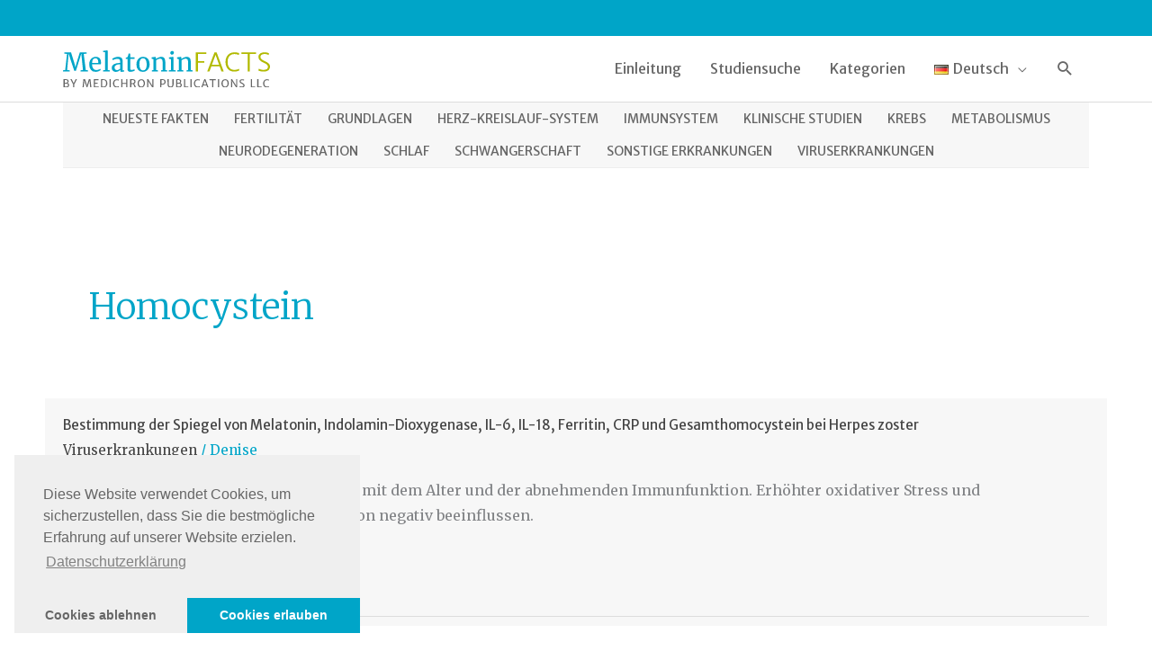

--- FILE ---
content_type: image/svg+xml
request_url: https://melatoninfacts.org/wp-content/uploads/2020/04/Medichron-Logo-Footer.svg
body_size: 4039
content:
<?xml version="1.0" encoding="utf-8"?>
<!-- Generator: Adobe Illustrator 24.0.1, SVG Export Plug-In . SVG Version: 6.00 Build 0)  -->
<svg version="1.1" id="Ebene_1" xmlns="http://www.w3.org/2000/svg" xmlns:xlink="http://www.w3.org/1999/xlink" x="0px" y="0px"
	 viewBox="0 0 295.6 77.3" style="enable-background:new 0 0 295.6 77.3;" xml:space="preserve">
<style type="text/css">
	.st0{fill:#00A5C8;}
	.st1{fill:#B1B900;}
	.st2{fill:#DDDDDD;}
</style>
<title>Medichron-Logo</title>
<g id="Layer_1">
	<path class="st0" d="M20.4,41.2h-2.1c-0.4,0-0.8-0.1-1.1-0.2c-0.3-0.2-0.5-0.5-0.6-0.8L6,15.1v25c0.1,0.5-0.3,1.1-0.8,1.1
		c-0.1,0-0.2,0-0.3,0H1.1c-0.5,0.1-1.1-0.3-1.1-0.8c0-0.1,0-0.2,0-0.3V1.3c-0.1-0.5,0.3-1.1,0.8-1.1c0.1,0,0.2,0,0.3,0h3.2
		c0.4,0,0.7,0.1,1,0.2C5.6,0.7,5.8,1,5.9,1.3L19.3,33L32.7,1.3c0.1-0.3,0.3-0.6,0.6-0.9c0.3-0.2,0.7-0.2,1-0.2h3.2
		c0.5-0.1,1.1,0.3,1.1,0.8c0,0.1,0,0.2,0,0.3v38.8c0.1,0.5-0.3,1.1-0.8,1.1c-0.1,0-0.2,0-0.3,0h-3.7c-0.5,0.1-1.1-0.3-1.1-0.8
		c0-0.1,0-0.2,0-0.3V15L22.1,40.2c-0.1,0.3-0.3,0.6-0.6,0.8C21.2,41.2,20.8,41.3,20.4,41.2z"/>
	<path class="st0" d="M48.6,30.2V23c0-4,1-7,3-8.9s5.1-2.9,9.3-2.9s7.3,0.9,9.3,2.9s3,4.9,3,8.9v4.6c0.1,0.5-0.3,1.1-0.8,1.1
		c-0.1,0-0.2,0-0.3,0H54.3v1.1c0,2.6,0.5,4.5,1.5,5.5s2.7,1.6,5.1,1.6c1.4,0.1,2.8-0.2,4-0.8c1-0.6,1.7-1.5,2.1-2.5
		c0.1-0.6,0.6-1,1.2-1c0.4,0,0.8,0,1.1,0.1l2.4,0.4c0.7,0.1,1.1,0.5,1.1,1c0,0.3-0.1,0.6-0.2,0.8c-0.6,2.1-2,4-3.9,5.2
		c-2.4,1.3-5.1,1.9-7.8,1.8c-4.2,0-7.4-1-9.3-2.9C49.6,37.2,48.6,34.2,48.6,30.2z M54.3,23.2V24h13.2v-0.5c0-2.7-0.5-4.7-1.5-5.8
		s-2.7-1.7-5.1-1.7s-4.1,0.5-5.1,1.6S54.3,20.6,54.3,23.2z"/>
	<path class="st0" d="M104.4,41.2h-2.4c-0.3,0-0.7-0.1-1-0.2c-0.2-0.2-0.4-0.5-0.5-0.8l-0.5-2c-1,1.2-2.2,2.1-3.6,2.8
		c-1.4,0.7-3,1-4.6,1c-3.3,0-5.8-0.9-7.6-2.7s-2.6-4.6-2.6-8.4v-8.5c0-3.7,0.9-6.5,2.7-8.4c1.8-1.8,4.3-2.7,7.6-2.7
		c2.9-0.1,5.7,0.8,8,2.5V1.3c-0.1-0.5,0.3-1.1,0.8-1.1c0.1,0,0.2,0,0.3,0h3.4c0.5-0.1,1.1,0.3,1.1,0.8c0,0.1,0,0.2,0,0.3v38.8
		c0.1,0.5-0.3,1.1-0.8,1.1C104.6,41.3,104.5,41.3,104.4,41.2z M87.3,23.2v6.6c0,2.6,0.5,4.4,1.4,5.5s2.4,1.7,4.6,1.7
		c1.3,0,2.6-0.3,3.7-1c1.2-0.7,2.2-1.6,3-2.7v-15c-1.9-1.5-4.2-2.3-6.7-2.2c-2.1,0-3.6,0.6-4.6,1.7S87.3,20.7,87.3,23.2L87.3,23.2z"
		/>
	<path class="st0" d="M118.7,7.1c-2.4,0-3.6-1.2-3.6-3.5s1.2-3.5,3.6-3.5s3.6,1.2,3.6,3.5S121.2,7.1,118.7,7.1z M121.6,40.1v-27
		c0.1-0.5-0.3-1.1-0.8-1.1c-0.1,0-0.2,0-0.3,0H117c-0.5-0.1-1.1,0.3-1.1,0.8c0,0.1,0,0.2,0,0.3v27c-0.1,0.5,0.3,1.1,0.8,1.1
		c0.1,0,0.2,0,0.3,0h3.4c0.5,0.1,1.1-0.2,1.2-0.8C121.6,40.3,121.6,40.2,121.6,40.1z"/>
	<path class="st1" d="M131.1,30.1V23c0-4,1-7,3-8.9s5.1-2.9,9.3-2.9c6.9,0,10.8,2.7,11.9,8.1c0.1,0.5,0.2,0.9,0.2,1.4
		c0,0.7-0.4,1-1.2,1.1L152,22c-0.4,0-0.8,0.1-1.1,0.1c-0.6,0.1-1.1-0.4-1.2-1c0,0,0,0,0,0c-0.1-1.4-0.8-2.8-1.8-3.7
		c-1.3-0.9-2.9-1.3-4.5-1.2c-2.4,0-4.1,0.5-5.1,1.6s-1.5,2.9-1.5,5.5V30c0,2.6,0.5,4.5,1.5,5.5s2.7,1.6,5.1,1.6
		c1.6,0.1,3.2-0.3,4.5-1.2c1.1-1,1.7-2.3,1.8-3.7c0-0.6,0.6-1,1.2-1c0,0,0,0,0,0c0.3,0,0.6,0,1.1,0.1l2.2,0.2
		c0.8,0.1,1.2,0.5,1.2,1.1c0,0.5-0.1,0.9-0.2,1.4c-1,5.4-5,8.1-11.9,8.1c-4.2,0-7.3-1-9.3-2.9C132.1,37.2,131.1,34.2,131.1,30.1z"/>
	<path class="st1" d="M170.1,36.9V20.2c0.9-1.3,2-2.3,3.4-3c1.3-0.8,2.9-1.2,4.4-1.2c1.3-0.1,2.6,0.4,3.6,1.3
		c0.7,0.9,1.1,2.4,1.1,4.5v12.2c1.9-0.3,3.8-0.6,5.7-0.9V21.6c0-7-3-10.4-9.1-10.4c-1.7,0-3.5,0.3-5.1,1c-1.5,0.7-2.9,1.7-4,2.9V1.3
		c0.1-0.5-0.3-1.1-0.8-1.1c-0.1,0-0.2,0-0.2,0h-3.4c-0.5-0.1-1.1,0.3-1.1,0.8c0,0.1,0,0.2,0,0.3v37.1
		C166.2,37.9,168.1,37.4,170.1,36.9z"/>
	<path class="st1" d="M203.9,31.9v-11c0.8-1.4,1.9-2.7,3.3-3.5c1.4-0.8,2.9-1.3,4.6-1.2c0.6,0,1.2,0,1.9,0.1c0.2,0,0.3,0.1,0.5,0.1
		c0.5,0,1-0.3,1-0.9l0.3-2c0.1-0.4,0.1-0.8,0.1-1.2c0-0.4-0.3-0.8-0.7-0.9c-0.8-0.2-1.5-0.3-2.3-0.2c-1.8,0-3.6,0.3-5.2,1.1
		c-1.5,0.7-2.7,1.8-3.6,3.2l-0.6-2.4c-0.1-0.3-0.2-0.6-0.5-0.8c-0.3-0.2-0.6-0.3-1-0.2h-2.4c-0.5-0.1-1,0.3-1.1,0.9
		c0,0.1,0,0.2,0,0.3v19.1C200.1,32,201.9,31.9,203.9,31.9z"/>
	<path class="st1" d="M227.1,32.7c-0.2-0.9-0.3-1.9-0.3-2.8v-6.6c0-2.6,0.5-4.5,1.5-5.6c1-1.1,2.7-1.6,5.1-1.6s4.1,0.5,5.1,1.6
		s1.5,2.9,1.5,5.6v6.6c0.1,1.6-0.2,3.3-0.9,4.7c1.9,0.4,3.8,0.8,5.7,1.3c0.7-1.8,1-3.8,0.9-5.7V23c0-4-1-7-3-8.9s-5.1-2.9-9.3-2.9
		c-4.2,0-7.3,1-9.3,2.9c-2,1.9-3,4.9-3,8.9v7.1c0,0.7,0,1.3,0.1,2C223.2,32.3,225.2,32.5,227.1,32.7z"/>
	<path class="st0" d="M283.3,4.1v8.1c0,0.1-0.1,0.2-0.2,0.2c0,0,0,0-0.1,0h-0.6c-0.2,0-0.2-0.1-0.2-0.2V4.1h-2.4
		c-0.1,0-0.2-0.1-0.2-0.2c0,0,0,0,0,0V3.4c0-0.1,0.1-0.2,0.2-0.2c0,0,0,0,0,0h5.9c0.1,0,0.2,0.1,0.2,0.2c0,0,0,0,0,0.1v0.5
		c0,0.1-0.1,0.2-0.2,0.2c0,0,0,0-0.1,0H283.3z"/>
	<path class="st0" d="M288.2,3.3l3.1,7.5l3.1-7.6c0-0.1,0.1-0.1,0.1-0.2c0.1,0,0.1,0,0.2,0h0.6c0.1,0,0.2,0.1,0.2,0.2v8.8
		c0,0.1-0.1,0.2-0.2,0.2h-0.6c-0.1,0-0.2-0.1-0.2-0.2c0,0,0,0,0-0.1V5.6l-2.7,6.6c0,0.1-0.1,0.1-0.1,0.2c-0.1,0-0.1,0-0.2,0h-0.4
		c-0.1,0-0.1,0-0.2,0c-0.1,0-0.1-0.1-0.1-0.2l-2.7-6.6v6.6c0,0.1-0.1,0.2-0.2,0.2h-0.6c-0.1,0-0.2-0.1-0.2-0.2c0,0,0,0,0-0.1V3.4
		c0-0.1,0.1-0.2,0.2-0.2c0,0,0,0,0.1,0h0.6c0.1,0,0.1,0,0.2,0C288.1,3.2,288.2,3.3,288.2,3.3z"/>
	<path class="st1" d="M260.7,40.7c0.1-0.2,0.1-0.4,0.1-0.6V20.2c0.9-1.3,2-2.3,3.4-3c1.3-0.8,2.9-1.2,4.4-1.2
		c1.3-0.1,2.6,0.4,3.5,1.3c0.7,0.9,1.1,2.4,1.1,4.5v18.2c-0.1,0.5,0.3,1.1,0.8,1.1c0.1,0,0.2,0,0.3,0h3.4c0.5,0.1,1.1-0.3,1.1-0.8
		c0-0.1,0-0.2,0-0.3V21.6c0-7-3-10.4-9.1-10.4c-1.8,0-3.6,0.4-5.3,1.1c-1.6,0.7-2.9,1.7-4,3.1L260,13c-0.1-0.3-0.2-0.6-0.5-0.8
		c-0.3-0.2-0.6-0.3-1-0.2h-2.4c-0.5-0.1-1.1,0.3-1.1,0.9c0,0.1,0,0.2,0,0.3v25.7C256.9,39.4,258.8,40,260.7,40.7z"/>
	<polygon class="st1" points="63,76.6 63,77.3 68.8,77.3 68.8,56 63,56 	"/>
	<polygon class="st1" points="52.5,75.4 52.7,76.6 58.3,76.6 58.3,56 52.5,56 	"/>
	<rect x="42" y="56" class="st1" width="5.8" height="18.6"/>
	<rect x="21" y="56" class="st1" width="5.8" height="12"/>
	<rect y="56" class="st1" width="5.8" height="2.6"/>
	<rect x="10.5" y="56" class="st1" width="5.8" height="7.1"/>
	<rect x="31.5" y="56" class="st1" width="5.8" height="15.5"/>
	<polygon class="st1" points="73.5,77.3 79.3,77.3 79.3,76 79.3,56 73.5,56 	"/>
	<polygon class="st1" points="105.1,71.6 110.8,71.6 110.8,67.9 110.8,56 105.1,56 	"/>
	<rect x="126.1" y="56" class="st1" width="5.8" height="6.8"/>
	<polygon class="st1" points="115.6,67.9 121.3,67.9 121.3,62.8 121.3,56 115.6,56 	"/>
	<polygon class="st1" points="84.1,76 89.8,76 89.8,73.7 89.8,56 84.1,56 	"/>
	<polygon class="st1" points="94.6,73.7 100.3,73.7 100.3,71.6 100.3,56 94.6,56 	"/>
	<polygon class="st0" points="215.9,36.3 215.9,35.5 210.1,35.5 210.1,56.9 215.9,56.9 	"/>
	<polygon class="st0" points="226.4,37.5 226.2,36.3 220.6,36.3 220.6,56.9 226.4,56.9 	"/>
	<rect x="231.1" y="38.3" class="st0" width="5.8" height="18.6"/>
	<rect x="252.1" y="45" class="st0" width="5.8" height="12"/>
	<rect x="273.1" y="54.3" class="st0" width="5.8" height="2.6"/>
	<rect x="262.6" y="49.8" class="st0" width="5.8" height="7.1"/>
	<rect x="241.6" y="41.4" class="st0" width="5.8" height="15.5"/>
	<polygon class="st0" points="205.4,35.5 199.6,35.5 199.6,36.9 199.6,56.9 205.4,56.9 	"/>
	<polygon class="st0" points="173.9,41.3 168.1,41.3 168.1,45 168.1,56.9 173.9,56.9 	"/>
	<rect x="147.1" y="50.1" class="st0" width="5.8" height="6.8"/>
	<polygon class="st0" points="163.4,45 157.6,45 157.6,50.1 157.6,56.9 163.4,56.9 	"/>
	<polygon class="st0" points="194.9,36.9 189.1,36.9 189.1,39.2 189.1,56.9 194.9,56.9 	"/>
	<polygon class="st0" points="184.4,39.2 178.6,39.2 178.6,41.3 178.6,56.9 184.4,56.9 	"/>
	<rect x="136.6" y="53.9" class="st0" width="5.8" height="4"/>
	<path class="st2" d="M137,63.7h4.9c1-0.1,2,0.3,2.7,1c1.2,1.8,1.2,4.1,0,5.9c-0.7,0.7-1.7,1.1-2.7,1h-3.7v5.1
		c0,0.2-0.1,0.3-0.3,0.3c0,0-0.1,0-0.1,0H137c-0.2,0-0.3-0.1-0.3-0.2c0,0,0-0.1,0-0.1V64C136.7,63.8,136.8,63.7,137,63.7
		C137,63.7,137,63.7,137,63.7z M143.4,69.6c0.7-1.2,0.7-2.7,0-3.9c-0.5-0.5-1.1-0.7-1.8-0.7h-3.5v5.2h3.5
		C142.3,70.3,142.9,70.1,143.4,69.6L143.4,69.6z"/>
	<path class="st2" d="M154.3,74.4v-6.6c0-0.2,0.1-0.3,0.2-0.3c0,0,0.1,0,0.1,0h0.8c0.2,0,0.3,0.1,0.3,0.2c0,0,0,0.1,0,0.1v8.8
		c0,0.2-0.1,0.3-0.3,0.3c0,0-0.1,0-0.1,0h-0.5c-0.1,0-0.2,0-0.3-0.1c-0.1-0.1-0.1-0.2-0.1-0.3l-0.1-0.8c-0.8,0.9-1.9,1.4-3.1,1.4
		c-2,0-3-1.2-3-3.4v-6c0-0.2,0.1-0.3,0.3-0.3c0,0,0.1,0,0.1,0h0.8c0.2,0,0.3,0.1,0.3,0.2c0,0,0,0.1,0,0.1v5.9
		c-0.1,0.6,0.1,1.2,0.4,1.7c0.4,0.4,0.9,0.5,1.4,0.5c0.6,0,1.1-0.2,1.6-0.4C153.5,75.2,153.9,74.9,154.3,74.4z"/>
	<path class="st2" d="M160.4,76l-0.1,0.7c0,0.1-0.1,0.2-0.1,0.3c-0.1,0.1-0.2,0.1-0.3,0.1h-0.5c-0.2,0-0.3-0.1-0.3-0.2
		c0,0,0-0.1,0-0.1V64c0-0.2,0.1-0.3,0.3-0.3h0.8c0.2,0,0.3,0.1,0.3,0.2c0,0,0,0.1,0,0.1v4.1c0.4-0.3,0.8-0.5,1.2-0.6
		c0.5-0.1,1-0.2,1.5-0.2c0.9-0.1,1.8,0.3,2.5,0.9c0.6,0.8,1,1.7,0.9,2.7v2.7c0.1,1-0.2,2-0.9,2.7c-0.7,0.6-1.6,1-2.5,0.9
		c-0.5,0-1.1-0.1-1.5-0.3C161.2,76.7,160.8,76.4,160.4,76z M165.1,73.3v-2c0.1-0.7-0.1-1.5-0.5-2.1c-0.4-0.4-1.1-0.7-1.7-0.6
		c-0.5,0-0.9,0.1-1.3,0.2c-0.4,0.1-0.8,0.3-1.1,0.6v5.2c0.3,0.4,0.7,0.7,1.1,1c0.4,0.2,0.9,0.4,1.4,0.4c0.6,0.1,1.2-0.2,1.7-0.6
		C165,74.8,165.2,74,165.1,73.3L165.1,73.3z"/>
	<path class="st2" d="M169.7,76.7V64c0-0.2,0.1-0.3,0.2-0.3c0,0,0.1,0,0.1,0h0.8c0.2,0,0.3,0.1,0.3,0.2c0,0,0,0.1,0,0.1v12.7
		c0,0.2-0.1,0.3-0.3,0.3c0,0,0,0-0.1,0h-0.8C169.9,77,169.7,76.9,169.7,76.7C169.7,76.7,169.7,76.7,169.7,76.7z"/>
	<path class="st2" d="M175.4,65.7c-0.6,0-1-0.4-1-1s0.4-1,1-1c0.6,0,1,0.3,1,1S176,65.7,175.4,65.7z M174.6,76.7v-8.8
		c0-0.2,0.1-0.3,0.3-0.3c0,0,0,0,0.1,0h0.8c0.2,0,0.3,0.1,0.3,0.2c0,0,0,0.1,0,0.1v8.8c0,0.2-0.1,0.3-0.2,0.3c0,0-0.1,0-0.1,0H175
		c-0.2,0-0.3-0.1-0.4-0.2C174.6,76.7,174.6,76.7,174.6,76.7z"/>
	<path class="st2" d="M179.2,73.4v-2.4c-0.1-1,0.2-2.1,0.9-2.9c0.8-0.7,1.9-1,2.9-0.9c2.2,0,3.4,0.9,3.7,2.6c0,0.2,0,0.3,0,0.5
		c0,0.2-0.1,0.3-0.3,0.3c0,0,0,0,0,0h-0.4h-0.3c-0.2,0-0.3-0.1-0.3-0.3c0-0.5-0.3-1-0.7-1.4c-0.5-0.3-1.1-0.5-1.7-0.5
		c-0.7-0.1-1.4,0.1-1.9,0.6c-0.4,0.6-0.6,1.3-0.6,2v2.2c-0.1,0.7,0.1,1.4,0.6,2c0.5,0.4,1.2,0.7,1.9,0.6c0.6,0.1,1.2-0.1,1.7-0.5
		c0.4-0.4,0.6-0.8,0.7-1.4c0-0.2,0.1-0.3,0.3-0.3h0.3h0.4c0.2,0,0.3,0.1,0.3,0.3c0,0,0,0,0,0c0,0.2,0,0.3,0,0.5
		c-0.3,1.7-1.6,2.6-3.7,2.6c-1.1,0.1-2.1-0.2-2.9-0.9C179.5,75.4,179.2,74.4,179.2,73.4z"/>
	<path class="st2" d="M191.1,69.6c-0.1,0.1-0.2,0.2-0.3,0.2c-0.1,0-0.1,0-0.2-0.1l-0.6-0.4c-0.1,0-0.2-0.2-0.2-0.3
		c0-0.1,0-0.2,0.1-0.2c0.8-1,2.1-1.6,3.5-1.5c0.9-0.1,1.9,0.2,2.6,0.8c0.6,0.6,0.9,1.4,0.8,2.3v6.3c0,0.2-0.1,0.3-0.3,0.3
		c0,0-0.1,0-0.1,0H196c-0.1,0-0.2,0-0.3-0.1c-0.1-0.1-0.1-0.2-0.1-0.3l-0.2-0.8c-0.3,0.4-0.7,0.8-1.2,1c-0.6,0.3-1.2,0.4-1.8,0.4
		c-0.8,0.1-1.6-0.2-2.3-0.7c-0.6-0.6-0.9-1.3-0.8-2.1v-0.1c-0.1-0.8,0.3-1.6,0.8-2.2c0.7-0.5,1.7-0.8,2.6-0.7h2.6v-0.9
		c0.1-0.5-0.1-1-0.4-1.4c-0.5-0.4-1-0.5-1.6-0.5C192.5,68.5,191.7,68.9,191.1,69.6z M190.9,74.3L190.9,74.3c0,0.5,0.1,1,0.4,1.3
		c0.4,0.3,0.8,0.4,1.3,0.4c1.2,0.1,2.3-0.5,2.9-1.5v-1.8H193c-0.6,0-1.2,0.1-1.7,0.4C191,73.3,190.8,73.8,190.9,74.3z"/>
	<path class="st2" d="M201.1,65l0.5-0.1h0.4c0.2,0,0.3,0.1,0.3,0.3v2.3h2.1c0.2,0,0.3,0.1,0.3,0.2c0,0,0,0.1,0,0.1v0.6
		c0,0.2-0.1,0.3-0.2,0.3c0,0-0.1,0-0.1,0h-2.1v5.7c0,0.4,0,0.7,0.2,1c0.2,0.2,0.6,0.3,0.9,0.2h1c0.2,0,0.3,0.1,0.3,0.2
		c0,0,0,0.1,0,0.1v0.6c0,0.2-0.1,0.3-0.2,0.3c0,0-0.1,0-0.1,0h-1c-0.7,0.1-1.4-0.1-1.9-0.5c-0.4-0.5-0.6-1.2-0.6-1.8v-6h-1.1
		c-0.2,0-0.3-0.1-0.3-0.3c0,0,0,0,0-0.1v-0.6c0-0.2,0.1-0.3,0.3-0.3c0,0,0,0,0.1,0h1.1v-2.2C200.8,65.1,200.9,65,201.1,65z"/>
	<path class="st2" d="M208.2,65.7c-0.6,0-1-0.3-1-1s0.3-1,1-1c0.6,0,1,0.4,1,1S208.7,65.7,208.2,65.7z M207.5,76.7v-8.8
		c0-0.2,0.1-0.3,0.2-0.3c0,0,0.1,0,0.1,0h0.8c0.2,0,0.3,0.1,0.3,0.3c0,0,0,0,0,0.1v8.8c0,0.2-0.1,0.3-0.3,0.3c0,0,0,0-0.1,0h-0.8
		C207.6,77,207.5,76.9,207.5,76.7C207.5,76.7,207.5,76.7,207.5,76.7L207.5,76.7z"/>
	<path class="st2" d="M218.9,76.3c-1.8,1.2-4.1,1.2-5.9,0c-0.7-0.8-1-1.8-0.9-2.9v-2.4c-0.1-1,0.3-2.1,0.9-2.9
		c1.8-1.2,4.1-1.2,5.9,0c0.7,0.8,1,1.8,0.9,2.9v2.4C219.9,74.5,219.6,75.5,218.9,76.3z M214,75.4c1.1,0.8,2.6,0.8,3.8,0
		c0.4-0.6,0.6-1.3,0.6-2v-2.2c0.1-0.7-0.1-1.4-0.6-2c-1.1-0.8-2.6-0.8-3.8,0c-0.4,0.6-0.6,1.3-0.6,2v2.1
		C213.4,74,213.6,74.8,214,75.4z"/>
	<path class="st2" d="M224.3,70.1v6.6c0,0.2-0.1,0.3-0.2,0.3c0,0-0.1,0-0.1,0h-0.8c-0.2,0-0.3-0.1-0.3-0.2c0,0,0-0.1,0-0.1v-8.8
		c0-0.2,0.1-0.3,0.3-0.3c0,0,0.1,0,0.1,0h0.5c0.1,0,0.2,0,0.3,0.1c0.1,0.1,0.1,0.2,0.1,0.3l0.2,0.8c0.4-0.4,0.8-0.8,1.3-1
		c0.5-0.2,1.1-0.4,1.7-0.4c2,0,3,1.2,3,3.4v6c0,0.2-0.1,0.3-0.3,0.3c0,0-0.1,0-0.1,0h-0.8c-0.2,0-0.3-0.1-0.3-0.2c0,0,0-0.1,0-0.1
		v-5.9c0.1-0.6-0.1-1.2-0.4-1.7c-0.4-0.4-0.9-0.5-1.4-0.5c-0.6,0-1.1,0.2-1.6,0.4C225,69.3,224.6,69.6,224.3,70.1z"/>
	<path class="st2" d="M233.4,75c0-0.2,0-0.3,0-0.5c0-0.2,0.1-0.3,0.3-0.3l0.5-0.1c0.1,0,0.2,0,0.3,0c0.2,0,0.3,0.1,0.3,0.3
		c0.1,1,0.8,1.5,2.1,1.5c0.5,0,1.1-0.1,1.5-0.4c0.3-0.3,0.5-0.7,0.5-1.1c0-0.4-0.1-0.8-0.4-1.1c-0.4-0.3-0.9-0.5-1.4-0.5l-0.9-0.2
		c-0.8-0.1-1.6-0.4-2.2-0.9c-0.5-0.5-0.7-1.2-0.6-1.9c-0.1-0.8,0.3-1.5,0.9-2c0.7-0.5,1.6-0.7,2.5-0.7c2,0,3.1,0.7,3.4,2.1
		c0,0.1,0,0.2,0,0.3c0,0.1-0.1,0.2-0.3,0.2l-0.4,0.1H239c-0.2,0-0.3-0.1-0.3-0.3c-0.1-0.8-0.8-1.2-1.9-1.2s-1.9,0.5-1.9,1.5
		c0,0.4,0.1,0.7,0.4,1c0.4,0.3,0.9,0.5,1.4,0.5l0.9,0.2c0.8,0.1,1.6,0.4,2.2,0.9c0.5,0.6,0.7,1.3,0.6,2c0,0.8-0.3,1.5-0.9,2
		c-0.7,0.5-1.6,0.8-2.5,0.7c-0.8,0-1.6-0.2-2.4-0.6C234,76.3,233.5,75.7,233.4,75z"/>
	<path class="st2" d="M249.4,76.7V64c0-0.2,0.1-0.3,0.2-0.3c0,0,0.1,0,0.1,0h0.8c0.2,0,0.3,0.1,0.3,0.3v11.7h5.9
		c0.2,0,0.3,0.1,0.3,0.2c0,0,0,0.1,0,0.1v0.7c0,0.2-0.1,0.3-0.3,0.3c0,0-0.1,0-0.1,0h-7.1C249.5,77,249.4,76.9,249.4,76.7
		C249.3,76.7,249.3,76.7,249.4,76.7z"/>
	<path class="st2" d="M259.7,76.7V64c0-0.2,0.1-0.3,0.3-0.3h0.8c0.2,0,0.3,0.1,0.3,0.2c0,0,0,0.1,0,0.1v11.7h5.9
		c0.2,0,0.3,0.1,0.3,0.3c0,0,0,0.1,0,0.1v0.7c0,0.2-0.1,0.3-0.3,0.3c0,0,0,0-0.1,0H260C259.8,77,259.7,76.9,259.7,76.7
		C259.7,76.7,259.7,76.7,259.7,76.7z"/>
	<path class="st2" d="M274.2,77.2c-3.1,0-4.7-1.4-4.7-4.2v-5.4c0-2.8,1.6-4.2,4.7-4.2s4.7,1.4,4.7,4.1c0,0.2-0.1,0.3-0.3,0.3
		c0,0,0,0-0.1,0h-0.5c-0.1,0-0.2,0-0.3,0c-0.1,0-0.3-0.1-0.3-0.2c0,0,0-0.1,0-0.1c0.1-0.8-0.2-1.6-0.8-2.2c-1.5-0.9-3.4-0.9-4.9,0
		c-0.6,0.6-0.8,1.4-0.8,2.2V73c-0.1,0.8,0.2,1.6,0.8,2.2c1.5,0.9,3.4,0.9,4.9,0c0.6-0.6,0.8-1.4,0.8-2.2c0-0.1,0.1-0.3,0.2-0.3
		c0,0,0.1,0,0.1,0h0.3h0.5c0.2,0,0.3,0.1,0.3,0.3c0,0,0,0,0,0C278.9,75.8,277.3,77.2,274.2,77.2z"/>
</g>
</svg>


--- FILE ---
content_type: text/javascript; charset=utf-8
request_url: https://melatoninfacts.org/wp-content/themes/astra-child/theme.js?ver=1.1
body_size: 222
content:
jQuery(function() {
/*
jQuery(".study-author div").each(function(){
    var new_text = jQuery(this).text().replace(/ /g, ", "); 
    jQuery(this).text(new_text);
console.log("bla");
});
*/
	var sId =  getUrlParam('id','');
	console.log(sId);
	console.log("test");

	if ( sId == "1066" ) {

	jQuery(".authorsearch input").css("background-color","#e7eab2");
	}
	else if ( sId == "1070") {

	jQuery(".keywordsearch input").css("background-color","#e7eab2");
	}
	else {

	jQuery(".allsearch input").css("background-color","#e7eab2");
	}

});

function getUrlVars() {
    var vars = {};
    var parts = window.location.href.replace(/[?&]+([^=&]+)=([^&]*)/gi, function(m,key,value) {
        vars[key] = value;
    });
    return vars;
}

function getUrlParam(parameter, defaultvalue){
    var urlparameter = defaultvalue;
    if(window.location.href.indexOf(parameter) > -1){
        urlparameter = getUrlVars()[parameter];
        }
    return urlparameter;
}

